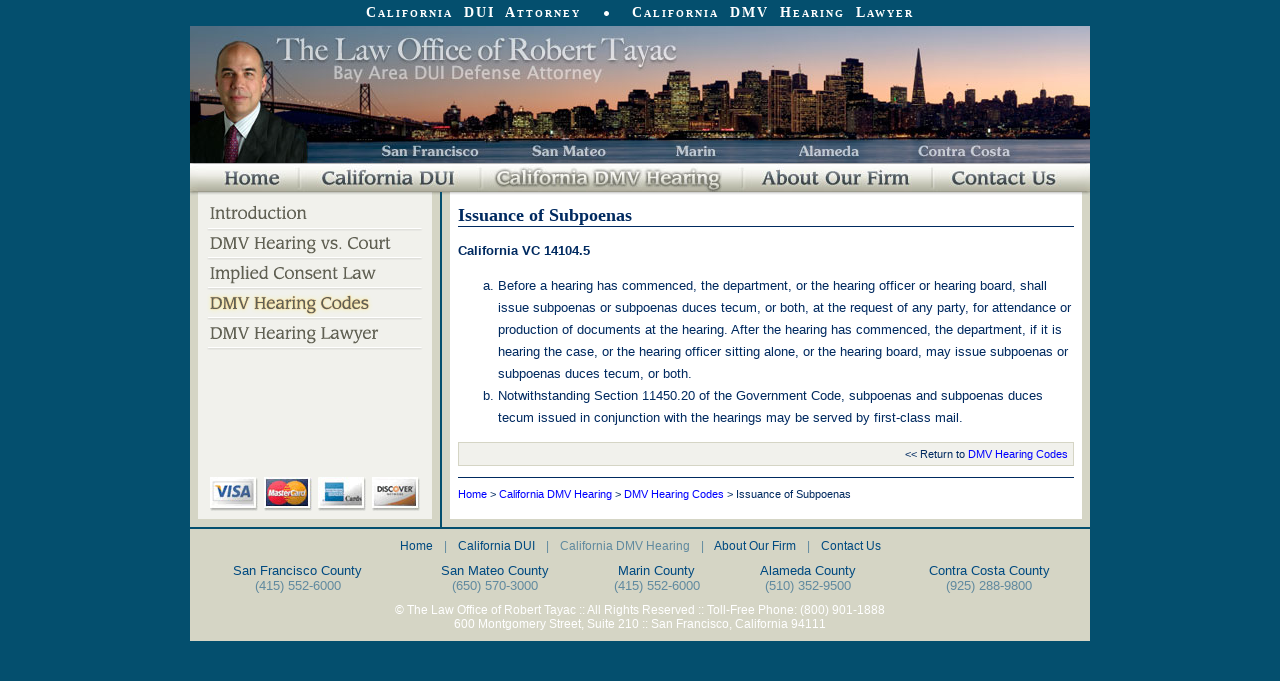

--- FILE ---
content_type: text/html
request_url: https://www.californiaduidefense.com/dmv_hearing/codes/subpoenas.html
body_size: 2376
content:
<!DOCTYPE html PUBLIC "-//W3C//DTD XHTML 1.0 Transitional//EN" "http://www.w3.org/TR/xhtml1/DTD/xhtml1-transitional.dtd">

<html xmlns="http://www.w3.org/1999/xhtml">

	<head>
		<meta http-equiv="content-type" content="text/html;charset=utf-8" />
		<title>Issuance of Subpoenas</title>
		<meta name="description" content="California's implied consent law states that a person who drives a motor vehicle has given his permission to a chemical test if suspected of driving under the influence or DUI." />
		<meta name="keywords" content="northern california, drunk driving defense, dmv hearing lawyer, dui attorney, driving under influence, blood alcohol content, san francisco, san mateo, marin, alameda, contra costa, implied consent laws, court trial" />
		<link href="../../style_global.css" rel="stylesheet" type="text/css" media="all" />
		<csscriptdict import="import">
			<script type="text/javascript" src="../../GoLiveLIB/CSScriptLib.js"></script>
		</csscriptdict>
		<csactiondict>
			<script type="text/javascript"><!--
var preloadFlag = false;
function preloadImages() {
	if (document.images) {
		pre_home_over = newImage('../../art/navbar/california_dui_attorney-over.jpg');
		pre_california_dui_over = newImage('../../art/navbar/california_dui-over.jpg');
		pre_about_over = newImage('../../art/navbar/dui_lawyer-over.jpg');
		pre_contact_over = newImage('../../art/navbar/dui_attorney-over.jpg');
		pre_san_francisco_over = newImage('../../art/counties/san_francisco-over.jpg');
		pre_san_mateo_over = newImage('../../art/counties/san_mateo-over.jpg');
		pre_marin_over = newImage('../../art/counties/marin-over.jpg');
		pre_alameda_over = newImage('../../art/counties/alameda-over.jpg');
		pre_contra_costa_over = newImage('../../art/counties/contra_costa-over.jpg');
		pre_introduction_over = newImage('../../art/sidenav/introduction-over.gif');
		pre_dmv_court_over = newImage('../art/sidenav/dmv_court-over.gif');
		pre_implied_consent_over = newImage('../art/sidenav/implied_consent-over.gif');
		pre_dmv_hearing_lawyer_over = newImage('../art/sidenav/dmv_hearing_lawyer-over.gif');
		preloadFlag = true;
	}
}

// --></script>
		</csactiondict>
	</head>

	<body onload="preloadImages();" bgcolor="#044f6e">
		<h1><a title="California DUI Attorney" href="../../dui_attorney/">California DUI Attorney</a> <img class="drunk_driving_lawyer" src="../../art/drunk_driving_lawyer.gif" alt="Drunk Driving Lawyer" width="5" height="5" border="0" /> <a title="California DMV Hearing Lawyer" href="../dmv_hearing_lawyer.html">California DMV Hearing Lawyer</a></h1>
		<table width="900" border="0" cellspacing="0" cellpadding="0" align="center">
			<tr>
				<td colspan="3">
					<div align="center">
						<table width="100%" border="0" cellspacing="0" cellpadding="0">
							<tr>
								<td colspan="6"><img src="../../art/california_dui_attorney.jpg" alt="California DUI Attorney" width="900" height="115" border="0" /></td>
							</tr>
							<tr>
								<td><img src="../../art/dmv_hearing_lawyer.jpg" alt="California DMV Hearing Lawyer" width="119" height="22" border="0" /></td>
								<td><a title="San Francisco" onmouseover="changeImages('san_francisco','../../art/counties/san_francisco-over.jpg');return true" onmouseout="changeImages('san_francisco','../../art/counties/san_francisco.jpg');return true" href="../../dui_attorney/san_francisco.html"><img id="san_francisco" src="../../art/counties/san_francisco.jpg" alt="San Francisco" name="san_francisco" width="195" height="22" border="0" /></a></td>
								<td><a title="San Mateo" onmouseover="changeImages('san_mateo','../../art/counties/san_mateo-over.jpg');return true" onmouseout="changeImages('san_mateo','../../art/counties/san_mateo.jpg');return true" href="../../dui_attorney/san_mateo.html"><img id="san_mateo" src="../../art/counties/san_mateo.jpg" alt="San Mateo" name="san_mateo" width="130" height="22" border="0" /></a></td>
								<td><a title="Marin" onmouseover="changeImages('marin','../../art/counties/marin-over.jpg');return true" onmouseout="changeImages('marin','../../art/counties/marin.jpg');return true" href="../../dui_attorney/marin.html"><img id="marin" src="../../art/counties/marin.jpg" alt="Marin" name="marin" width="130" height="22" border="0" /></a></td>
								<td><a title="Alameda" onmouseover="changeImages('alameda','../../art/counties/alameda-over.jpg');return true" onmouseout="changeImages('alameda','../../art/counties/alameda.jpg');return true" href="../../dui_attorney/alameda.html"><img id="alameda" src="../../art/counties/alameda.jpg" alt="Alameda" name="alameda" width="130" height="22" border="0" /></a></td>
								<td><a title="Contra Costa" onmouseover="changeImages('contra_costa','../../art/counties/contra_costa-over.jpg');return true" onmouseout="changeImages('contra_costa','../../art/counties/contra_costa.jpg');return true" href="../../dui_attorney/contra_costa.html"><img id="contra_costa" src="../../art/counties/contra_costa.jpg" alt="Contra Costa" name="contra_costa" width="196" height="22" border="0" /></a></td>
							</tr>
						</table>
					</div>
				</td>
			</tr>
			<tr>
				<td colspan="3">
					<table width="100%" border="0" cellspacing="0" cellpadding="0">
						<tr>
							<td><a title="California DUI Attorney" onmouseover="changeImages('home','../../art/navbar/california_dui_attorney-over.jpg');return true" onmouseout="changeImages('home','../../art/navbar/california_dui_attorney.jpg');return true" href="../../"><img id="home" src="../../art/navbar/california_dui_attorney.jpg" alt="California DUI Attorney" name="home" width="110" height="29" border="0" /></a></td>
							<td><a title="California DUI" onmouseover="changeImages('california_dui','../../art/navbar/california_dui-over.jpg');return true" onmouseout="changeImages('california_dui','../../art/navbar/california_dui.jpg');return true" href="../../california_dui/"><img id="california_dui" src="../../art/navbar/california_dui.jpg" alt="California DUI" name="california_dui" width="182" height="29" border="0" /></a></td>
							<td><img id="dmv_hearing" src="../../art/navbar/dmv_hearing-over.jpg" alt="California DMV Hearing" name="dmv_hearing" width="262" height="29" border="0" /></td>
							<td><a title="About DUI Lawyer" onmouseover="changeImages('about','../../art/navbar/dui_lawyer-over.jpg');return true" onmouseout="changeImages('about','../../art/navbar/dui_lawyer.jpg');return true" href="../../dui_lawyer/"><img id="about" src="../../art/navbar/dui_lawyer.jpg" alt="About DUI Lawyer" name="about" width="189" height="29" border="0" /></a></td>
							<td><a title="Contact DUI Attorney" onmouseover="changeImages('contact','../../art/navbar/dui_attorney-over.jpg');return true" onmouseout="changeImages('contact','../../art/navbar/dui_attorney.jpg');return true" href="../../dui_attorney/"><img id="contact" src="../../art/navbar/dui_attorney.jpg" alt="Contact DUI Attorney" name="contact" width="157" height="29" border="0" /></a></td>
						</tr>
					</table>
				</td>
			</tr>
			<tr>
				<td bgcolor="#f1f1ec"><img src="../../art/navbar/under_nav_left.jpg" alt="Navigation Shadow" width="250" height="4" border="0" /></td>
				<td rowspan="3"><img src="../../art/spacer.gif" alt="" width="2" height="2" border="0" /></td>
				<td bgcolor="white"><img src="../../art/navbar/under_nav_right.jpg" alt="Navigation Shadow" width="648" height="4" border="0" /></td>
			</tr>
			<tr>
				<td class="side_nav_padding_top" bgcolor="#f1f1ec">
					<table width="217" border="0" cellspacing="0" cellpadding="0">
						<tr>
							<td><a title="California DMV Hearing" onmouseover="changeImages('auto_insurance','../../art/sidenav/introduction-over.gif');return true" onmouseout="changeImages('auto_insurance','../../art/sidenav/introduction.gif');return true" href="../"><img id="auto_insurance" src="../../art/sidenav/introduction.gif" alt="California DMV Hearing" name="auto_insurance" width="217" height="32" border="0" /></a></td>
						</tr>
						<tr>
							<td><img src="../../art/sidenav/divider.gif" alt="Divider" width="217" height="3" border="0" /></td>
						</tr>
						<tr>
							<td><a title="DMV Hearing vs. Court Trial" onmouseover="changeImages('dmv_court','../art/sidenav/dmv_court-over.gif');return true" onmouseout="changeImages('dmv_court','../art/sidenav/dmv_court.gif');return true" href="../court_dmv.html"><img id="dmv_court" src="../art/sidenav/dmv_court.gif" alt="DMV Hearing vs. Court Trial" name="dmv_court" width="217" height="26" border="0" /></a></td>
						</tr>
						<tr>
							<td><img src="../../art/sidenav/divider.gif" alt="Divider" width="217" height="3" border="0" /></td>
						</tr>
						<tr>
							<td><a title="Implied Consent Law" onmouseover="changeImages('implied_consent','../art/sidenav/implied_consent-over.gif');return true" onmouseout="changeImages('implied_consent','../art/sidenav/implied_consent.gif');return true" href="../implied_consent_law.html"><img id="implied_consent" src="../art/sidenav/implied_consent.gif" alt="Implied Consent Law" name="implied_consent" width="217" height="27" border="0" /></a></td>
						</tr>
						<tr>
							<td><img src="../../art/sidenav/divider.gif" alt="Divider" width="217" height="3" border="0" /></td>
						</tr>
						<tr>
							<td><img id="dmv_hearing_codes" src="../art/sidenav/dmv_hearing_codes-over.gif" alt="DMV Hearing Codes" name="dmv_hearing_codes" width="217" height="27" border="0" /></td>
						</tr>
						<tr>
							<td><img src="../../art/sidenav/divider.gif" alt="Divider" width="217" height="3" border="0" /></td>
						</tr>
						<tr>
							<td><a title="DMV Hearing Lawyer" onmouseover="changeImages('dui_driving_record','../art/sidenav/dmv_hearing_lawyer-over.gif');return true" onmouseout="changeImages('dui_driving_record','../art/sidenav/dmv_hearing_lawyer.gif');return true" href="../dmv_hearing_lawyer.html"><img id="dui_driving_record" src="../art/sidenav/dmv_hearing_lawyer.gif" alt="DMV Hearing Lawyer" name="dui_driving_record" width="217" height="27" border="0" /></a></td>
						</tr>
						<tr>
							<td><img src="../../art/sidenav/divider.gif" alt="Divider" width="217" height="3" border="0" /></td>
						</tr>
					</table>
				</td>
				<td id="content" rowspan="2" bgcolor="white">
					<h2>Issuance of Subpoenas</h2>
						<p><strong>California VC 14104.5</strong></p>
					<ol>
						<li type="a">Before a hearing has commenced, the department, or the hearing officer or hearing board, shall issue subpoenas or subpoenas duces tecum, or both, at the request of any party, for attendance or production of documents at the hearing. After the hearing has commenced, the department, if it is hearing the case, or the hearing officer sitting alone, or the hearing board, may issue subpoenas or subpoenas duces tecum, or both.</li>
						<li type="a">Notwithstanding Section 11450.20 of the Government Code, subpoenas and subpoenas duces tecum issued in conjunction with the hearings may be served by first-class mail.</li>
					</ol>
					<p class="return">&lt;&lt; Return to <a title="DMV Hearing Codes" href="./">DMV Hearing Codes</a></p>
					<p class="crumbtrail"><a title="California DUI Attorney" href="../../">Home</a> &gt; <a title="California DMV Hearing" href="../">California DMV Hearing</a> &gt; <a title="DMV Hearing Codes" href="./">DMV Hearing Codes</a> &gt; Issuance of Subpoenas</p>
				</td>
			</tr>
			<tr>
				<td id="credit_cards" class="side_nav_padding" valign="bottom" bgcolor="#f1f1ec"><img class="card_padding" src="../../art/credit_cards/visa.jpg" alt="" width="48" height="34" border="0" /><img class="card_padding" src="../../art/credit_cards/mastercard.jpg" alt="" width="48" height="34" border="0" /><img class="card_padding" src="../../art/credit_cards/american.jpg" alt="" width="48" height="34" border="0" /><img class="card_padding" src="../../art/credit_cards/discover.jpg" alt="" width="48" height="34" border="0" /></td>
			</tr>
			<tr>
				<td colspan="3"><img src="../../art/spacer.gif" alt="" width="2" height="2" border="0" /></td>
			</tr>
			<tr>
				<td id="bottom_nav" colspan="3" bgcolor="#d5d5c5"><a title="California DUI Attorney" href="../../">Home</a> <span class="bottom_nav_dividers">|</span> <a title="California DUI" href="../../california_dui/">California DUI</a> <span class="bottom_nav_dividers">|</span> California DMV Hearing <span class="bottom_nav_dividers">|</span> <a title="DUI Attorney" href="../../dui_lawyer/">About Our Firm</a> <span class="bottom_nav_dividers">|</span> <a title="Drunk Driving Lawyer" href="../../dui_attorney/">Contact Us</a></td>
			</tr>
			<tr>
				<td colspan="3" bgcolor="#d5d5c5">
					<table width="100%" border="0" cellspacing="0" cellpadding="0">
						<tr>
							<td id="office_address"><a title="San Francisco County" href="../../dui_attorney/san_francisco.html">San Francisco County</a><br />
								
								(415) 552-6000</td>
							<td id="office_address"><a title="San Mateo County" href="../../dui_attorney/san_mateo.html">San Mateo County</a><br />
								
								(650) 570-3000</td>
							<td id="office_address"><a title="Marin County" href="../../dui_attorney/marin.html">Marin County</a><br />
								
								(415) 552-6000</td>
							<td id="office_address"><a title="Alameda County" href="../../dui_attorney/alameda.html">Alameda County</a><br />
								
								(510) 352-9500</td>
							<td id="office_address"><a title="Contra Costa County" href="../../dui_attorney/contra_costa.html">Contra Costa County</a><br />
								
								(925) 288-9800</td>
						</tr>
					</table>
				</td>
			</tr>
			<tr>
				<td id="copyright" colspan="3" bgcolor="#d5d5c5">© The Law Office of Robert Tayac :: All Rights Reserved :: Toll-Free Phone: (800) 901-1888<br />
					600 Montgomery Street, Suite 210 :: San Francisco, California 94111</td>
			</tr>
		</table>
	</body>

</html>

--- FILE ---
content_type: text/css
request_url: https://www.californiaduidefense.com/style_global.css
body_size: 1021
content:
body { font-family: Verdana, Arial, Helvetica, sans-serif; text-align: center; margin: 5px; }
a { color: blue; text-decoration: none; }
h1 { color: white; font-size: 14px; font-family: Georgia, "Times New Roman", Times, serif; font-weight: bold; font-variant: small-caps; word-spacing: 5px; letter-spacing: 2px; margin: 0 0 5px; }
h1 a:link { color: white; font-family: Georgia, "Times New Roman", Times, serif; font-variant: small-caps; font-weight: bold; text-decoration: none; margin: 0 0 5px; }
h1 a:visited { color: #dfdfdf; font-family: Georgia, "Times New Roman", Times, serif; font-variant: small-caps; font-weight: bold; text-decoration: none; margin: 0 0 5px; }
h1 a:hover { color: white; font-family: Georgia, "Times New Roman", Times, serif; font-variant: small-caps; font-weight: bold; text-decoration: none; margin: 0 0 5px; }
h2 { color: #002a60; font-size: 18px; font-family: Georgia, "Times New Roman", Times, serif; font-weight: bold; margin: 0; border-bottom: 1px solid #002a60; }
h3 { color: #002a60; font-size: 16px; font-family: Georgia, "Times New Roman", Times, serif; font-weight: bold; margin: 0; border-bottom: 1px solid #044f6e; }
h4 { font-size: 12px; font-weight: normal; margin: -5px 0 0; }
td { color: #002a60; font-size: 13px; font-family: Verdana, Arial, Helvetica, sans-serif; text-align: left; vertical-align: top; }
a:link { color: blue; }
a:visited { color: #676767; }
a:hover { color: #4e6cff; }
/*Crumb Trail*/
.crumbtrail { font-size: 11px; line-height: 12px; padding-top: 10px; border-top: 1px solid #002a60; }
/*Bottom Navigation*/
td#bottom_nav { color: #618a9f; font-size: 12px; text-align: center; padding: 10px; }
td#bottom_nav a:link { color: #004a80; text-decoration: none; }
td#bottom_nav a:visited { color: #317bb1; text-decoration: none; }
td#bottom_nav a:hover { color: #004a80; text-decoration: underline; }
.bottom_nav_dividers { margin-right: 8px; margin-left: 8px; }
/*Office Addresses*/
td#office_address { color: #618a9f; font-size: 13px; text-align: center; }
td#office_address a:link { color: #004a80; text-decoration: none; text-align: center; }
td#office_address a:visited { color: #317bb1; text-decoration: none; text-align: center; }
td#office_address a:hover { color: #004a80; text-decoration: underline; text-align: center; }
/*Copyright*/
td#copyright { color: white; font-size: 12px; text-align: center; padding: 10px; }
/*City Links on County Pages*/
.city_title { color: white; font-weight: bold; line-height: 12px; background-color: #044f6e; text-align: center; padding: 5px; }
.city_table { background-color: #d5d5c5; margin-top: 15px; margin-bottom: 10px; margin-left: 10px; border: solid 1px #044f6e; }
.city_cell { padding: 10px; }
/*BAC Calculator*/
.bac_disclaimer { font-size: 10px; }
.bac_table { background-color: #dbe1e2; margin-top: 10px; border-top: 1px solid #044f6e; border-left: 1px solid #044f6e; }
.bac_title { color: white; font-weight: bold; background-color: #044f6e; text-align: center; padding: 5px; }
.bac_cells { padding: 5px; border-right: 1px solid #044f6e; border-bottom: 1px solid #044f6e; }
.bac_cells_submit { text-align: right; padding: 5px 15px 5px 5px; border-right: 1px solid #044f6e; border-bottom: 1px solid #044f6e; }
.bac_cell_result { text-align: center; padding: 5px; border-right: 1px solid #044f6e; border-bottom: 1px solid #044f6e; }
.bac_results { color: #fff; font-size: 16px; font-weight: bold; background-color: #044f6e; text-align: center; width: auto; padding: 5px; }
/*About Our Firm Layout*/
.about_line_bottom { padding-top: 5px; padding-bottom: 5px; border-bottom: 1px solid #b8b8a8; }
.about_no_line { padding-top: 5px; padding-bottom: 5px; }
/*Testimonials*/
.testimonial_divider_top { padding-bottom: 15px; border-bottom: 1px solid #044f6e; }
.testimonial_divider { padding-top: 15px; padding-bottom: 15px; border-bottom: 1px solid #044f6e; }
.testimonial_bottom { padding-top: 15px; }
/*Testimonials - Home Page*/
.testimonial_title { color: #002f4e; font-size: 14px; font-family: Georgia, "Times New Roman", Times, serif; font-weight: bold; text-align: center; border-bottom: 1px solid #002f4e; }
.testimonial_cells { color: #002f4e; font-size: 11px; background-image: url(art/dui_testimonials.gif); background-repeat: no-repeat; background-position: center bottom; padding: 5px; border: solid 1px #044f6e; }
/*Other*/
td#content { line-height: 22px; padding: 8px; border-left: 8px solid #d5d5c5; border-bottom: 8px solid #d5d5c5; border-right: 8px solid #d5d5c5; border-top-width: 0; }
.side_nav_padding_top { padding: 0 8px 0 9px; border-top-width: 0; border-right: 8px solid #d5d5c5; border-left: 8px solid #d5d5c5; }
.side_nav_padding { padding: 0 8px 8px; border-top-width: 0; border-right: 8px solid #d5d5c5; border-bottom: 8px solid #d5d5c5; border-left: 8px solid #d5d5c5; }
td#credit_cards { text-align: center; vertical-align: bottom; margin-top: 10px; margin-right: 2px; margin-left: 2px; }
.card_padding { margin-right: 3px; margin-left: 3px; }
.drunk_driving_lawyer { vertical-align: middle; padding-right: 12px; padding-left: 12px; }
.photo_left { background-color: #d5d5c5; margin-top: 7px; margin-right: 10px; margin-bottom: 10px; padding: 3px; border: solid 1px #044f6e; }
.photo_right { background-color: #d5d5c5; margin-top: 7px; margin-bottom: 10px; margin-left: 10px; padding: 3px; border: solid 1px #044f6e; }
.photo_center { background-color: #d5d5c5; text-align: center; padding: 3px; border: solid 1px #044f6e; }
.photo_object_right { margin-top: 5px; margin-bottom: 10px; margin-left: 10px; }
.map { background-color: #d5d5c5; text-align: center; padding: 3px; border: solid 1px #044f6e; }
.blockquote { padding-left: 15px; }
.return { font-size: 11px; background-color: #f1f1ec; text-align: right; vertical-align: middle; padding-right: 5px; border: solid 1px #d5d5c5; }
.lawyer_thumbnails {
	background: #d5d5c5;
	padding: 3px;
	border: solid 1px #044f6e;
}
.lawyer_thumbnail_td {
	text-align: center;
	width: 205px;
	font-family: Georgia, "Times New Roman", Times, serif;
	font-size: 16px;
	font-weight: bold;
}
